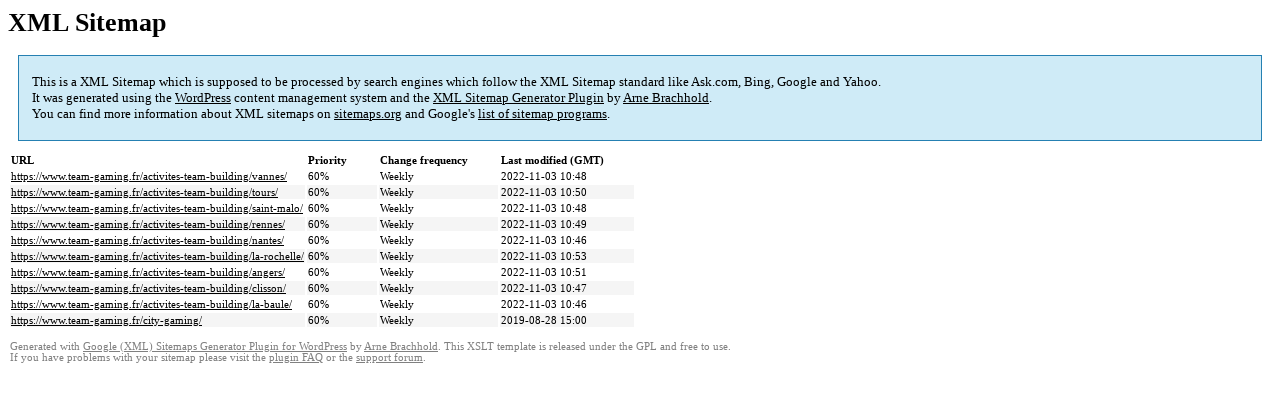

--- FILE ---
content_type: text/html; charset=UTF-8
request_url: https://www.team-gaming.fr/sitemap-pt-page-p1-2017-10.html
body_size: 1181
content:

<title>XML Sitemap</title><style type="text/css">
					body {
						font-family:"Lucida Grande","Lucida Sans Unicode",Tahoma,Verdana;
						font-size:13px;
					}
					
					#intro {
						background-color:#CFEBF7;
						border:1px #2580B2 solid;
						padding:5px 13px 5px 13px;
						margin:10px;
					}
					
					#intro p {
						line-height:	16.8667px;
					}
					#intro strong {
						font-weight:normal;
					}
					
					td {
						font-size:11px;
					}
					
					th {
						text-align:left;
						padding-right:30px;
						font-size:11px;
					}
					
					tr.high {
						background-color:whitesmoke;
					}
					
					#footer {
						padding:2px;
						margin-top:10px;
						font-size:8pt;
						color:gray;
					}
					
					#footer a {
						color:gray;
					}
					
					a {
						color:black;
					}
				</style><h1>XML Sitemap</h1><div id="intro"><p>
                This is a XML Sitemap which is supposed to be processed by search engines which follow the XML Sitemap standard like Ask.com, Bing, Google and Yahoo.<br />
                It was generated using the <a rel="external nofollow" href="http://wordpress.org/">WordPress</a> content management system and the <strong><a rel="external nofollow" href="http://www.arnebrachhold.de/redir/sitemap-home/" title="Google (XML) Sitemaps Generator Plugin for WordPress">XML Sitemap Generator Plugin</a></strong> by <a rel="external nofollow" href="http://www.arnebrachhold.de/">Arne Brachhold</a>.<br />
                You can find more information about XML sitemaps on <a rel="external nofollow" href="http://sitemaps.org">sitemaps.org</a> and Google's <a rel="external nofollow" href="http://code.google.com/p/sitemap-generators/wiki/SitemapGenerators">list of sitemap programs</a>.
            </p></div><div id="content"><table><tr style="border-bottom:1px black solid"><th>URL</th><th>Priority</th><th>Change frequency</th><th>Last modified (GMT)</th></tr><tr><td><a href="https://www.team-gaming.fr/activites-team-building/vannes/">https://www.team-gaming.fr/activites-team-building/vannes/</a></td><td>60%</td><td>Weekly</td><td>2022-11-03 10:48</td></tr><tr class="high"><td><a href="https://www.team-gaming.fr/activites-team-building/tours/">https://www.team-gaming.fr/activites-team-building/tours/</a></td><td>60%</td><td>Weekly</td><td>2022-11-03 10:50</td></tr><tr><td><a href="https://www.team-gaming.fr/activites-team-building/saint-malo/">https://www.team-gaming.fr/activites-team-building/saint-malo/</a></td><td>60%</td><td>Weekly</td><td>2022-11-03 10:48</td></tr><tr class="high"><td><a href="https://www.team-gaming.fr/activites-team-building/rennes/">https://www.team-gaming.fr/activites-team-building/rennes/</a></td><td>60%</td><td>Weekly</td><td>2022-11-03 10:49</td></tr><tr><td><a href="https://www.team-gaming.fr/activites-team-building/nantes/">https://www.team-gaming.fr/activites-team-building/nantes/</a></td><td>60%</td><td>Weekly</td><td>2022-11-03 10:46</td></tr><tr class="high"><td><a href="https://www.team-gaming.fr/activites-team-building/la-rochelle/">https://www.team-gaming.fr/activites-team-building/la-rochelle/</a></td><td>60%</td><td>Weekly</td><td>2022-11-03 10:53</td></tr><tr><td><a href="https://www.team-gaming.fr/activites-team-building/angers/">https://www.team-gaming.fr/activites-team-building/angers/</a></td><td>60%</td><td>Weekly</td><td>2022-11-03 10:51</td></tr><tr class="high"><td><a href="https://www.team-gaming.fr/activites-team-building/clisson/">https://www.team-gaming.fr/activites-team-building/clisson/</a></td><td>60%</td><td>Weekly</td><td>2022-11-03 10:47</td></tr><tr><td><a href="https://www.team-gaming.fr/activites-team-building/la-baule/">https://www.team-gaming.fr/activites-team-building/la-baule/</a></td><td>60%</td><td>Weekly</td><td>2022-11-03 10:46</td></tr><tr class="high"><td><a href="https://www.team-gaming.fr/city-gaming/">https://www.team-gaming.fr/city-gaming/</a></td><td>60%</td><td>Weekly</td><td>2019-08-28 15:00</td></tr></table></div><div id="footer">
					Generated with <a rel="external nofollow" href="http://www.arnebrachhold.de/redir/sitemap-home/" title="Google (XML) Sitemap Generator Plugin for WordPress">Google (XML) Sitemaps Generator Plugin for WordPress</a> by <a rel="external nofollow" href="http://www.arnebrachhold.de/">Arne Brachhold</a>. This XSLT template is released under the GPL and free to use.<br />
                    If you have problems with your sitemap please visit the <a rel="external nofollow" href="http://www.arnebrachhold.de/redir/sitemap-x-faq/" title="Google (XML) sitemaps FAQ">plugin FAQ</a> or the <a rel="external nofollow" href="https://wordpress.org/support/plugin/google-sitemap-generator">support forum</a>.
				</div>
